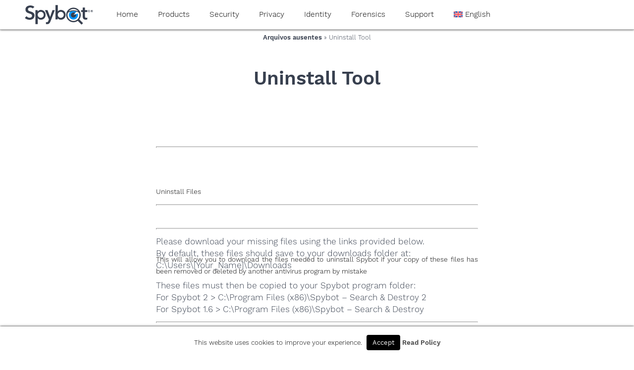

--- FILE ---
content_type: text/css; charset=utf-8
request_url: https://www.safer-networking.org/wp-content/plugins/spybot-shop-verifone/spybot-shop-verifone.1764338331.css
body_size: 179
content:

.edd_download_purchase_form .edd_download_quantity_wrapper {
	margin: 0 0 .5em;
}

.responsiveCart button.remove-product {
	visibility: hidden !important;
}
.responsiveCart button.remove-product:after {
	content: "🗑" !important;
	visibility: visible !important;
}

--- FILE ---
content_type: text/javascript; charset=utf-8
request_url: https://www.safer-networking.org/wp-content/plugins/html5-details-polyfill/js/main.1533625965.js
body_size: 144
content:
(function($) {	

	$(document).ready(function(){
	
		$('html').addClass($.fn.details.support ? 'details' : 'no-details');	
		$('details').details();

	});

})( jQuery );